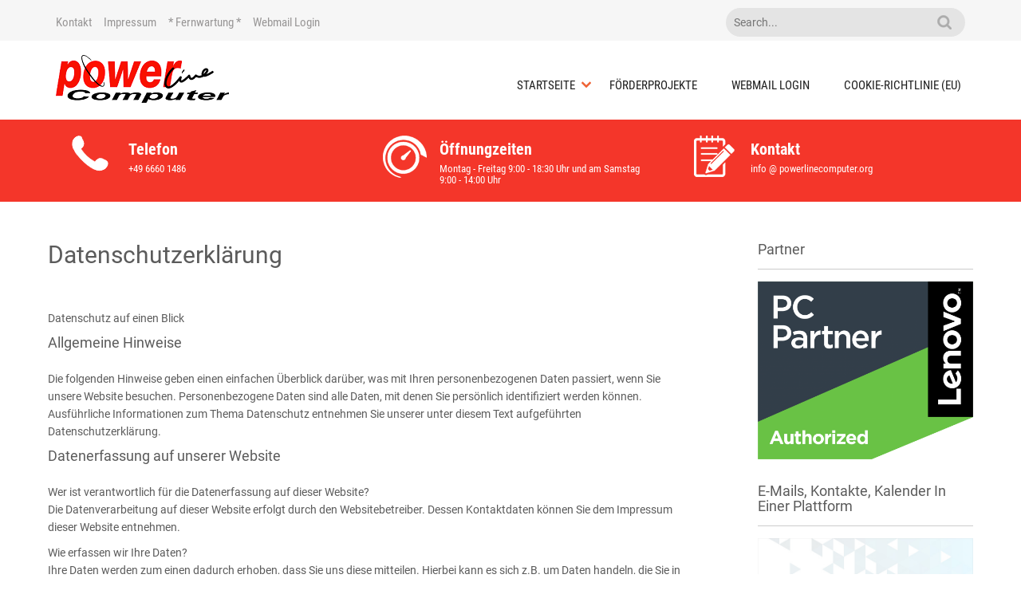

--- FILE ---
content_type: text/html; charset=UTF-8
request_url: https://powerlinecomputer.de/datenschutzerklaerung/
body_size: 12419
content:
 <!DOCTYPE html>
<html lang="de">
<head>
<meta charset="UTF-8">
<meta name="viewport" content="width=device-width">
<link rel="profile" href="https://gmpg.org/xfn/11">
<title>Datenschutzerklärung &#8211; PowerlineComputer</title>
<meta name='robots' content='max-image-preview:large' />
	<style>img:is([sizes="auto" i], [sizes^="auto," i]) { contain-intrinsic-size: 3000px 1500px }</style>
	<link rel="alternate" type="application/rss+xml" title="PowerlineComputer &raquo; Feed" href="https://powerlinecomputer.de/feed/" />
<link rel="alternate" type="application/rss+xml" title="PowerlineComputer &raquo; Kommentar-Feed" href="https://powerlinecomputer.de/comments/feed/" />
<script type="text/javascript">
/* <![CDATA[ */
window._wpemojiSettings = {"baseUrl":"https:\/\/s.w.org\/images\/core\/emoji\/16.0.1\/72x72\/","ext":".png","svgUrl":"https:\/\/s.w.org\/images\/core\/emoji\/16.0.1\/svg\/","svgExt":".svg","source":{"concatemoji":"https:\/\/powerlinecomputer.de\/wp-includes\/js\/wp-emoji-release.min.js?ver=6.8.3"}};
/*! This file is auto-generated */
!function(s,n){var o,i,e;function c(e){try{var t={supportTests:e,timestamp:(new Date).valueOf()};sessionStorage.setItem(o,JSON.stringify(t))}catch(e){}}function p(e,t,n){e.clearRect(0,0,e.canvas.width,e.canvas.height),e.fillText(t,0,0);var t=new Uint32Array(e.getImageData(0,0,e.canvas.width,e.canvas.height).data),a=(e.clearRect(0,0,e.canvas.width,e.canvas.height),e.fillText(n,0,0),new Uint32Array(e.getImageData(0,0,e.canvas.width,e.canvas.height).data));return t.every(function(e,t){return e===a[t]})}function u(e,t){e.clearRect(0,0,e.canvas.width,e.canvas.height),e.fillText(t,0,0);for(var n=e.getImageData(16,16,1,1),a=0;a<n.data.length;a++)if(0!==n.data[a])return!1;return!0}function f(e,t,n,a){switch(t){case"flag":return n(e,"\ud83c\udff3\ufe0f\u200d\u26a7\ufe0f","\ud83c\udff3\ufe0f\u200b\u26a7\ufe0f")?!1:!n(e,"\ud83c\udde8\ud83c\uddf6","\ud83c\udde8\u200b\ud83c\uddf6")&&!n(e,"\ud83c\udff4\udb40\udc67\udb40\udc62\udb40\udc65\udb40\udc6e\udb40\udc67\udb40\udc7f","\ud83c\udff4\u200b\udb40\udc67\u200b\udb40\udc62\u200b\udb40\udc65\u200b\udb40\udc6e\u200b\udb40\udc67\u200b\udb40\udc7f");case"emoji":return!a(e,"\ud83e\udedf")}return!1}function g(e,t,n,a){var r="undefined"!=typeof WorkerGlobalScope&&self instanceof WorkerGlobalScope?new OffscreenCanvas(300,150):s.createElement("canvas"),o=r.getContext("2d",{willReadFrequently:!0}),i=(o.textBaseline="top",o.font="600 32px Arial",{});return e.forEach(function(e){i[e]=t(o,e,n,a)}),i}function t(e){var t=s.createElement("script");t.src=e,t.defer=!0,s.head.appendChild(t)}"undefined"!=typeof Promise&&(o="wpEmojiSettingsSupports",i=["flag","emoji"],n.supports={everything:!0,everythingExceptFlag:!0},e=new Promise(function(e){s.addEventListener("DOMContentLoaded",e,{once:!0})}),new Promise(function(t){var n=function(){try{var e=JSON.parse(sessionStorage.getItem(o));if("object"==typeof e&&"number"==typeof e.timestamp&&(new Date).valueOf()<e.timestamp+604800&&"object"==typeof e.supportTests)return e.supportTests}catch(e){}return null}();if(!n){if("undefined"!=typeof Worker&&"undefined"!=typeof OffscreenCanvas&&"undefined"!=typeof URL&&URL.createObjectURL&&"undefined"!=typeof Blob)try{var e="postMessage("+g.toString()+"("+[JSON.stringify(i),f.toString(),p.toString(),u.toString()].join(",")+"));",a=new Blob([e],{type:"text/javascript"}),r=new Worker(URL.createObjectURL(a),{name:"wpTestEmojiSupports"});return void(r.onmessage=function(e){c(n=e.data),r.terminate(),t(n)})}catch(e){}c(n=g(i,f,p,u))}t(n)}).then(function(e){for(var t in e)n.supports[t]=e[t],n.supports.everything=n.supports.everything&&n.supports[t],"flag"!==t&&(n.supports.everythingExceptFlag=n.supports.everythingExceptFlag&&n.supports[t]);n.supports.everythingExceptFlag=n.supports.everythingExceptFlag&&!n.supports.flag,n.DOMReady=!1,n.readyCallback=function(){n.DOMReady=!0}}).then(function(){return e}).then(function(){var e;n.supports.everything||(n.readyCallback(),(e=n.source||{}).concatemoji?t(e.concatemoji):e.wpemoji&&e.twemoji&&(t(e.twemoji),t(e.wpemoji)))}))}((window,document),window._wpemojiSettings);
/* ]]> */
</script>
<style id='wp-emoji-styles-inline-css' type='text/css'>

	img.wp-smiley, img.emoji {
		display: inline !important;
		border: none !important;
		box-shadow: none !important;
		height: 1em !important;
		width: 1em !important;
		margin: 0 0.07em !important;
		vertical-align: -0.1em !important;
		background: none !important;
		padding: 0 !important;
	}
</style>
<link rel='stylesheet' id='wp-block-library-css' href='https://powerlinecomputer.de/wp-includes/css/dist/block-library/style.min.css?ver=6.8.3' type='text/css' media='all' />
<style id='classic-theme-styles-inline-css' type='text/css'>
/*! This file is auto-generated */
.wp-block-button__link{color:#fff;background-color:#32373c;border-radius:9999px;box-shadow:none;text-decoration:none;padding:calc(.667em + 2px) calc(1.333em + 2px);font-size:1.125em}.wp-block-file__button{background:#32373c;color:#fff;text-decoration:none}
</style>
<style id='global-styles-inline-css' type='text/css'>
:root{--wp--preset--aspect-ratio--square: 1;--wp--preset--aspect-ratio--4-3: 4/3;--wp--preset--aspect-ratio--3-4: 3/4;--wp--preset--aspect-ratio--3-2: 3/2;--wp--preset--aspect-ratio--2-3: 2/3;--wp--preset--aspect-ratio--16-9: 16/9;--wp--preset--aspect-ratio--9-16: 9/16;--wp--preset--color--black: #000000;--wp--preset--color--cyan-bluish-gray: #abb8c3;--wp--preset--color--white: #ffffff;--wp--preset--color--pale-pink: #f78da7;--wp--preset--color--vivid-red: #cf2e2e;--wp--preset--color--luminous-vivid-orange: #ff6900;--wp--preset--color--luminous-vivid-amber: #fcb900;--wp--preset--color--light-green-cyan: #7bdcb5;--wp--preset--color--vivid-green-cyan: #00d084;--wp--preset--color--pale-cyan-blue: #8ed1fc;--wp--preset--color--vivid-cyan-blue: #0693e3;--wp--preset--color--vivid-purple: #9b51e0;--wp--preset--gradient--vivid-cyan-blue-to-vivid-purple: linear-gradient(135deg,rgba(6,147,227,1) 0%,rgb(155,81,224) 100%);--wp--preset--gradient--light-green-cyan-to-vivid-green-cyan: linear-gradient(135deg,rgb(122,220,180) 0%,rgb(0,208,130) 100%);--wp--preset--gradient--luminous-vivid-amber-to-luminous-vivid-orange: linear-gradient(135deg,rgba(252,185,0,1) 0%,rgba(255,105,0,1) 100%);--wp--preset--gradient--luminous-vivid-orange-to-vivid-red: linear-gradient(135deg,rgba(255,105,0,1) 0%,rgb(207,46,46) 100%);--wp--preset--gradient--very-light-gray-to-cyan-bluish-gray: linear-gradient(135deg,rgb(238,238,238) 0%,rgb(169,184,195) 100%);--wp--preset--gradient--cool-to-warm-spectrum: linear-gradient(135deg,rgb(74,234,220) 0%,rgb(151,120,209) 20%,rgb(207,42,186) 40%,rgb(238,44,130) 60%,rgb(251,105,98) 80%,rgb(254,248,76) 100%);--wp--preset--gradient--blush-light-purple: linear-gradient(135deg,rgb(255,206,236) 0%,rgb(152,150,240) 100%);--wp--preset--gradient--blush-bordeaux: linear-gradient(135deg,rgb(254,205,165) 0%,rgb(254,45,45) 50%,rgb(107,0,62) 100%);--wp--preset--gradient--luminous-dusk: linear-gradient(135deg,rgb(255,203,112) 0%,rgb(199,81,192) 50%,rgb(65,88,208) 100%);--wp--preset--gradient--pale-ocean: linear-gradient(135deg,rgb(255,245,203) 0%,rgb(182,227,212) 50%,rgb(51,167,181) 100%);--wp--preset--gradient--electric-grass: linear-gradient(135deg,rgb(202,248,128) 0%,rgb(113,206,126) 100%);--wp--preset--gradient--midnight: linear-gradient(135deg,rgb(2,3,129) 0%,rgb(40,116,252) 100%);--wp--preset--font-size--small: 13px;--wp--preset--font-size--medium: 20px;--wp--preset--font-size--large: 36px;--wp--preset--font-size--x-large: 42px;--wp--preset--spacing--20: 0.44rem;--wp--preset--spacing--30: 0.67rem;--wp--preset--spacing--40: 1rem;--wp--preset--spacing--50: 1.5rem;--wp--preset--spacing--60: 2.25rem;--wp--preset--spacing--70: 3.38rem;--wp--preset--spacing--80: 5.06rem;--wp--preset--shadow--natural: 6px 6px 9px rgba(0, 0, 0, 0.2);--wp--preset--shadow--deep: 12px 12px 50px rgba(0, 0, 0, 0.4);--wp--preset--shadow--sharp: 6px 6px 0px rgba(0, 0, 0, 0.2);--wp--preset--shadow--outlined: 6px 6px 0px -3px rgba(255, 255, 255, 1), 6px 6px rgba(0, 0, 0, 1);--wp--preset--shadow--crisp: 6px 6px 0px rgba(0, 0, 0, 1);}:where(.is-layout-flex){gap: 0.5em;}:where(.is-layout-grid){gap: 0.5em;}body .is-layout-flex{display: flex;}.is-layout-flex{flex-wrap: wrap;align-items: center;}.is-layout-flex > :is(*, div){margin: 0;}body .is-layout-grid{display: grid;}.is-layout-grid > :is(*, div){margin: 0;}:where(.wp-block-columns.is-layout-flex){gap: 2em;}:where(.wp-block-columns.is-layout-grid){gap: 2em;}:where(.wp-block-post-template.is-layout-flex){gap: 1.25em;}:where(.wp-block-post-template.is-layout-grid){gap: 1.25em;}.has-black-color{color: var(--wp--preset--color--black) !important;}.has-cyan-bluish-gray-color{color: var(--wp--preset--color--cyan-bluish-gray) !important;}.has-white-color{color: var(--wp--preset--color--white) !important;}.has-pale-pink-color{color: var(--wp--preset--color--pale-pink) !important;}.has-vivid-red-color{color: var(--wp--preset--color--vivid-red) !important;}.has-luminous-vivid-orange-color{color: var(--wp--preset--color--luminous-vivid-orange) !important;}.has-luminous-vivid-amber-color{color: var(--wp--preset--color--luminous-vivid-amber) !important;}.has-light-green-cyan-color{color: var(--wp--preset--color--light-green-cyan) !important;}.has-vivid-green-cyan-color{color: var(--wp--preset--color--vivid-green-cyan) !important;}.has-pale-cyan-blue-color{color: var(--wp--preset--color--pale-cyan-blue) !important;}.has-vivid-cyan-blue-color{color: var(--wp--preset--color--vivid-cyan-blue) !important;}.has-vivid-purple-color{color: var(--wp--preset--color--vivid-purple) !important;}.has-black-background-color{background-color: var(--wp--preset--color--black) !important;}.has-cyan-bluish-gray-background-color{background-color: var(--wp--preset--color--cyan-bluish-gray) !important;}.has-white-background-color{background-color: var(--wp--preset--color--white) !important;}.has-pale-pink-background-color{background-color: var(--wp--preset--color--pale-pink) !important;}.has-vivid-red-background-color{background-color: var(--wp--preset--color--vivid-red) !important;}.has-luminous-vivid-orange-background-color{background-color: var(--wp--preset--color--luminous-vivid-orange) !important;}.has-luminous-vivid-amber-background-color{background-color: var(--wp--preset--color--luminous-vivid-amber) !important;}.has-light-green-cyan-background-color{background-color: var(--wp--preset--color--light-green-cyan) !important;}.has-vivid-green-cyan-background-color{background-color: var(--wp--preset--color--vivid-green-cyan) !important;}.has-pale-cyan-blue-background-color{background-color: var(--wp--preset--color--pale-cyan-blue) !important;}.has-vivid-cyan-blue-background-color{background-color: var(--wp--preset--color--vivid-cyan-blue) !important;}.has-vivid-purple-background-color{background-color: var(--wp--preset--color--vivid-purple) !important;}.has-black-border-color{border-color: var(--wp--preset--color--black) !important;}.has-cyan-bluish-gray-border-color{border-color: var(--wp--preset--color--cyan-bluish-gray) !important;}.has-white-border-color{border-color: var(--wp--preset--color--white) !important;}.has-pale-pink-border-color{border-color: var(--wp--preset--color--pale-pink) !important;}.has-vivid-red-border-color{border-color: var(--wp--preset--color--vivid-red) !important;}.has-luminous-vivid-orange-border-color{border-color: var(--wp--preset--color--luminous-vivid-orange) !important;}.has-luminous-vivid-amber-border-color{border-color: var(--wp--preset--color--luminous-vivid-amber) !important;}.has-light-green-cyan-border-color{border-color: var(--wp--preset--color--light-green-cyan) !important;}.has-vivid-green-cyan-border-color{border-color: var(--wp--preset--color--vivid-green-cyan) !important;}.has-pale-cyan-blue-border-color{border-color: var(--wp--preset--color--pale-cyan-blue) !important;}.has-vivid-cyan-blue-border-color{border-color: var(--wp--preset--color--vivid-cyan-blue) !important;}.has-vivid-purple-border-color{border-color: var(--wp--preset--color--vivid-purple) !important;}.has-vivid-cyan-blue-to-vivid-purple-gradient-background{background: var(--wp--preset--gradient--vivid-cyan-blue-to-vivid-purple) !important;}.has-light-green-cyan-to-vivid-green-cyan-gradient-background{background: var(--wp--preset--gradient--light-green-cyan-to-vivid-green-cyan) !important;}.has-luminous-vivid-amber-to-luminous-vivid-orange-gradient-background{background: var(--wp--preset--gradient--luminous-vivid-amber-to-luminous-vivid-orange) !important;}.has-luminous-vivid-orange-to-vivid-red-gradient-background{background: var(--wp--preset--gradient--luminous-vivid-orange-to-vivid-red) !important;}.has-very-light-gray-to-cyan-bluish-gray-gradient-background{background: var(--wp--preset--gradient--very-light-gray-to-cyan-bluish-gray) !important;}.has-cool-to-warm-spectrum-gradient-background{background: var(--wp--preset--gradient--cool-to-warm-spectrum) !important;}.has-blush-light-purple-gradient-background{background: var(--wp--preset--gradient--blush-light-purple) !important;}.has-blush-bordeaux-gradient-background{background: var(--wp--preset--gradient--blush-bordeaux) !important;}.has-luminous-dusk-gradient-background{background: var(--wp--preset--gradient--luminous-dusk) !important;}.has-pale-ocean-gradient-background{background: var(--wp--preset--gradient--pale-ocean) !important;}.has-electric-grass-gradient-background{background: var(--wp--preset--gradient--electric-grass) !important;}.has-midnight-gradient-background{background: var(--wp--preset--gradient--midnight) !important;}.has-small-font-size{font-size: var(--wp--preset--font-size--small) !important;}.has-medium-font-size{font-size: var(--wp--preset--font-size--medium) !important;}.has-large-font-size{font-size: var(--wp--preset--font-size--large) !important;}.has-x-large-font-size{font-size: var(--wp--preset--font-size--x-large) !important;}
:where(.wp-block-post-template.is-layout-flex){gap: 1.25em;}:where(.wp-block-post-template.is-layout-grid){gap: 1.25em;}
:where(.wp-block-columns.is-layout-flex){gap: 2em;}:where(.wp-block-columns.is-layout-grid){gap: 2em;}
:root :where(.wp-block-pullquote){font-size: 1.5em;line-height: 1.6;}
</style>
<link rel='stylesheet' id='wp-live-chat-support-css' href='https://powerlinecomputer.de/wp-content/plugins/wp-live-chat-support/public/css/wplc-plugin-public.css?ver=10.0.17' type='text/css' media='all' />
<link rel='stylesheet' id='cmplz-general-css' href='https://powerlinecomputer.de/wp-content/plugins/complianz-gdpr/assets/css/cookieblocker.min.css?ver=1766004813' type='text/css' media='all' />
<link rel='stylesheet' id='bootstrap-style-css' href='https://powerlinecomputer.de/wp-content/themes/sanitorium/css/bootstrap.css?ver=6.8.3' type='text/css' media='all' />
<link rel='stylesheet' id='sanitorium-basic-style-css' href='https://powerlinecomputer.de/wp-content/themes/sanitorium/style.css?ver=6.8.3' type='text/css' media='all' />
<link rel='stylesheet' id='sanitorium-editor-style-css' href='https://powerlinecomputer.de/wp-content/themes/sanitorium/editor-style.css?ver=6.8.3' type='text/css' media='all' />
<link rel='stylesheet' id='sanitorium-responsive-style-css' href='https://powerlinecomputer.de/wp-content/themes/sanitorium/css/theme-responsive.css?ver=6.8.3' type='text/css' media='all' />
<link rel='stylesheet' id='nivo-style-css' href='https://powerlinecomputer.de/wp-content/themes/sanitorium/css/nivo-slider.css?ver=6.8.3' type='text/css' media='all' />
<link rel='stylesheet' id='font-awesome-style-css' href='https://powerlinecomputer.de/wp-content/themes/sanitorium/css/font-awesome.css?ver=6.8.3' type='text/css' media='all' />
<script type="text/javascript" src="https://powerlinecomputer.de/wp-includes/js/jquery/jquery.min.js?ver=3.7.1" id="jquery-core-js"></script>
<script type="text/javascript" src="https://powerlinecomputer.de/wp-includes/js/jquery/jquery-migrate.min.js?ver=3.4.1" id="jquery-migrate-js"></script>
<script type="text/javascript" src="https://powerlinecomputer.de/wp-content/themes/sanitorium/js/jquery.nivo.slider.js?ver=6.8.3" id="nivo-slider-js"></script>
<script type="text/javascript" src="https://powerlinecomputer.de/wp-content/themes/sanitorium/js/bootstrap.js?ver=6.8.3" id="bootstrap-js"></script>
<script type="text/javascript" src="https://powerlinecomputer.de/wp-content/themes/sanitorium/js/custom.js?ver=6.8.3" id="sanitorium-customscripts-js"></script>
<link rel="https://api.w.org/" href="https://powerlinecomputer.de/wp-json/" /><link rel="alternate" title="JSON" type="application/json" href="https://powerlinecomputer.de/wp-json/wp/v2/pages/570" /><link rel="EditURI" type="application/rsd+xml" title="RSD" href="https://powerlinecomputer.de/xmlrpc.php?rsd" />
<meta name="generator" content="WordPress 6.8.3" />
<link rel="canonical" href="https://powerlinecomputer.de/datenschutzerklaerung/" />
<link rel='shortlink' href='https://powerlinecomputer.de/?p=570' />
<link rel="alternate" title="oEmbed (JSON)" type="application/json+oembed" href="https://powerlinecomputer.de/wp-json/oembed/1.0/embed?url=https%3A%2F%2Fpowerlinecomputer.de%2Fdatenschutzerklaerung%2F" />
<link rel="alternate" title="oEmbed (XML)" type="text/xml+oembed" href="https://powerlinecomputer.de/wp-json/oembed/1.0/embed?url=https%3A%2F%2Fpowerlinecomputer.de%2Fdatenschutzerklaerung%2F&#038;format=xml" />
        <style>
				a, 
				.tm_client strong,
				.postmeta a:hover,
				#sidebar ul li a:hover,
				.blog-post h3.entry-title,
				.woocommerce ul.products li.product .price,
				.top-social a:hover,
				.main-nav ul li a:hover{
					color:#f4362a;
				}
				a.blog-more:hover,
				.nav-links .current, 
				.nav-links a:hover,
				#commentform input#submit,
				input.search-submit,
				.nivo-controlNav a.active,
				.top-right .social-icons a:hover,
				.blog-date .date,
				#appoint,
				#services-box:hover{
					background-color:#f4362a;
				}
				.top-social a:hover .fa{ border:1px solid #f4362a;}
				#topbar{ background-color:#f6f6f6;}
				.copyright-wrapper{ background-color:#343434;}
		</style>
		<style type="text/css">
		
	</style>
	    <style type="text/css">
		.logo {
			margin: 0 auto 0 0;
		}

		.logo h1,
		.logo p{
			clip: rect(1px, 1px, 1px, 1px);
			position: absolute;
		}
    </style>
	
    <link rel="icon" href="https://powerlinecomputer.de/wp-content/uploads/2017/09/cropped-217x100-150x63.png" sizes="32x32" />
<link rel="icon" href="https://powerlinecomputer.de/wp-content/uploads/2017/09/cropped-217x100.png" sizes="192x192" />
<link rel="apple-touch-icon" href="https://powerlinecomputer.de/wp-content/uploads/2017/09/cropped-217x100.png" />
<meta name="msapplication-TileImage" content="https://powerlinecomputer.de/wp-content/uploads/2017/09/cropped-217x100.png" />

</head>

<body data-cmplz=1 class="privacy-policy wp-singular page-template-default page page-id-570 wp-custom-logo wp-theme-sanitorium">
	
<a class="skip-link screen-reader-text" href="#sitemain">Skip to content</a>
		
		<div id="topbar">
			<div class="container">	
				<div class="row">
					<div class="col-md-5 col-sm-12 col-sm-5">
						<div class="top-nav">
							<div class="menu-topmenu-container"><ul id="menu-topmenu" class="menu"><li id="menu-item-412" class="menu-item menu-item-type-post_type menu-item-object-page menu-item-412"><a href="https://powerlinecomputer.de/kontakt/">Kontakt</a></li>
<li id="menu-item-413" class="menu-item menu-item-type-post_type menu-item-object-page current-menu-ancestor current-menu-parent current_page_parent current_page_ancestor menu-item-has-children menu-item-413"><a href="https://powerlinecomputer.de/impressum/">Impressum</a>
<ul class="sub-menu">
	<li id="menu-item-575" class="menu-item menu-item-type-post_type menu-item-object-page menu-item-privacy-policy current-menu-item page_item page-item-570 current_page_item menu-item-575"><a rel="privacy-policy" href="https://powerlinecomputer.de/datenschutzerklaerung/" aria-current="page">Datenschutz</a></li>
</ul>
</li>
<li id="menu-item-669" class="menu-item menu-item-type-custom menu-item-object-custom menu-item-669"><a href="https://get.teamviewer.com/powerlinecomputer">* Fernwartung *</a></li>
<li id="menu-item-790" class="menu-item menu-item-type-custom menu-item-object-custom menu-item-790"><a href="https://web.powerlinecomputer.de/webmail/">Webmail Login</a></li>
</ul></div>						</div>
					</div>
					
					<div class="col-md-3 col-sm-12 col-sm-3">
						<div class="top-social">
                                                                                                						<div class="clear"></div></div>
					</div>
					
					<div class="col-md-4 col-sm-4">
						<div class="top-search">
						<form role="search" method="get" class="search-form" action="https://powerlinecomputer.de/">
	<label>
		<input type="search" class="search-field" placeholder="Search..." value="" name="s">
	</label>
	<input type="submit" class="search-submit" value="Search">
</form>
						</div>
					</div>
				</div>
			</div>			
		</div>		
		
		<div id="header">
            <div class="container">	
				<div class="row">				
						<div class="logo">
							<a href="https://powerlinecomputer.de/" class="custom-logo-link" rel="home"><img width="217" height="63" src="https://powerlinecomputer.de/wp-content/uploads/2017/09/cropped-217x100.png" class="custom-logo" alt="PowerlineComputer" decoding="async" /></a>						<h1><a href="https://powerlinecomputer.de/" rel="home">PowerlineComputer</a></h1>

											</div>
                    
						<div class="toggle">
							<a class="toggleMenu" href="#">Menu</a>
						</div> 						
						<div class="main-nav">
							<div class="menu-startleiste-container"><ul id="menu-startleiste" class="menu"><li id="menu-item-796" class="menu-item menu-item-type-post_type menu-item-object-page menu-item-home current-menu-ancestor current-menu-parent current_page_parent current_page_ancestor menu-item-has-children menu-item-796"><a href="https://powerlinecomputer.de/">Startseite</a>
<ul class="sub-menu">
	<li id="menu-item-802" class="menu-item menu-item-type-post_type menu-item-object-page menu-item-802"><a href="https://powerlinecomputer.de/kontakt/">Kontakt</a></li>
	<li id="menu-item-804" class="menu-item menu-item-type-post_type menu-item-object-page menu-item-804"><a href="https://powerlinecomputer.de/impressum/">Impressum</a></li>
	<li id="menu-item-801" class="menu-item menu-item-type-post_type menu-item-object-page menu-item-privacy-policy current-menu-item page_item page-item-570 current_page_item menu-item-801"><a rel="privacy-policy" href="https://powerlinecomputer.de/datenschutzerklaerung/" aria-current="page">Datenschutzerklärung</a></li>
</ul>
</li>
<li id="menu-item-800" class="menu-item menu-item-type-post_type menu-item-object-page menu-item-800"><a href="https://powerlinecomputer.de/foerderprojekte/">Förderprojekte</a></li>
<li id="menu-item-803" class="menu-item menu-item-type-custom menu-item-object-custom menu-item-803"><a href="https://web.powerlinecomputer.de/webmail/">Webmail Login</a></li>
<li id="menu-item-823" class="menu-item menu-item-type-post_type menu-item-object-page menu-item-823"><a href="https://powerlinecomputer.de/cookie-richtlinie-eu/">Cookie-Richtlinie (EU)</a></li>
</ul></div>							
						</div>						
				</div><!--row-->
            </div><!--container-->               
		</div><!-- header -->
		
		
		<div id="appoint">
			<div class="container">
				<div class="row">
					<div class="appoint-inner">
						<div class="col-md-4 col-sm-4">
							<div class="appoint-col">
								<div class="appoint-icon"><img src="https://powerlinecomputer.de/wp-content/themes/sanitorium/images/phone.png" /></div>
								<div class="appoint-details">
									<h3>Telefon</h3>
                                    <h4>+49 6660 1486</h4>								
								</div>
							</div>
						</div>

						<div class="col-md-4 col-sm-4">
							<div class="appoint-col">
								<div class="appoint-icon"><img src="https://powerlinecomputer.de/wp-content/themes/sanitorium/images/hours.png" /></div>
								<div class="appoint-details">
									<h3>Öffnungzeiten</h3>
                                    <h4>Montag - Freitag 9:00 - 18:30 Uhr und am Samstag 9:00 - 14:00 Uhr</h4>
								</div>
							</div>
						</div>
						
						<div class="col-md-4 col-sm-4">
							<div class="appoint-col">
								<div class="appoint-icon"><img src="https://powerlinecomputer.de/wp-content/themes/sanitorium/images/appoint.png" /></div>
								<div class="appoint-details">
									<h3>Kontakt</h3>
                                    <h4>info @ powerlinecomputer.org</h4>								
								</div>
							</div>
						</div>
						<div class="clear"></div>
					</div>
				</div>
			</div>
		</div>
	
		

      <div class="main-container">
         
<div class="content-area">
    <div class="middle-align content_sidebar">
        <div class="site-main" id="sitemain">
			                
<article id="post-570" class="post-570 page type-page status-publish hentry">
	<header class="entry-header">
		<h1 class="entry-title">Datenschutzerklärung</h1>
	</header><!-- .entry-header -->

	<div class="entry-content">
		<p><em><br />
</em>Datenschutz auf einen Blick</p>
<h4>Allgemeine Hinweise</h4>
<p>Die folgenden Hinweise geben einen einfachen Überblick darüber, was mit Ihren personenbezogenen Daten passiert, wenn Sie unsere Website besuchen. Personenbezogene Daten sind alle Daten, mit denen Sie persönlich identifiziert werden können. Ausführliche Informationen zum Thema Datenschutz entnehmen Sie unserer unter diesem Text aufgeführten Datenschutzerklärung.</p>
<h4>Datenerfassung auf unserer Website</h4>
<p><span class="bold">Wer ist verantwortlich für die Datenerfassung auf dieser Website?</span><br />
Die Datenverarbeitung auf dieser Website erfolgt durch den Websitebetreiber. Dessen Kontaktdaten können Sie dem Impressum dieser Website entnehmen.</p>
<p><span class="bold">Wie erfassen wir Ihre Daten?</span><br />
Ihre Daten werden zum einen dadurch erhoben, dass Sie uns diese mitteilen. Hierbei kann es sich z.B. um Daten handeln, die Sie in ein Kontaktformular eingeben.</p>
<p>Andere Daten werden automatisch beim Besuch der Website durch unsere IT-Systeme erfasst. Das sind vor allem technische Daten (z.B. Internetbrowser, Betriebssystem oder Uhrzeit des Seitenaufrufs). Die Erfassung dieser Daten erfolgt automatisch, sobald Sie unsere Website betreten.</p>
<p><span class="bold">Wofür nutzen wir Ihre Daten?</span><br />
Ein Teil der Daten wird erhoben, um eine fehlerfreie Bereitstellung der Website zu gewährleisten. Andere Daten können zur Analyse Ihres Nutzerverhaltens verwendet werden.</p>
<p><span class="bold">Welche Rechte haben Sie bezüglich Ihrer Daten?</span></p>
<p>Sie haben jederzeit das Recht unentgeltlich Auskunft über Herkunft, Empfänger und Zweck Ihrer gespeicherten personenbezogenen Daten zu erhalten. Sie haben außerdem ein Recht, die Berichtigung, Sperrung oder Löschung dieser Daten zu verlangen. Hierzu sowie zu weiteren Fragen zum Thema Datenschutz können Sie sich jederzeit unter der im Impressum angegebenen Adresse an uns wenden. Des Weiteren steht Ihnen ein Beschwerderecht bei der zuständigen Aufsichtsbehörde zu.</p>
<h4>Analyse-Tools und Tools von Drittanbietern</h4>
<p>Beim Besuch unserer Website kann Ihr Surf-Verhalten statistisch ausgewertet werden. Das geschieht vor allem mit Cookies und mit sogenannten Analyseprogrammen. Die Analyse Ihres Surf-Verhaltens erfolgt in der Regel anonym; das Surf-Verhalten kann nicht zu Ihnen zurückverfolgt werden. Sie können dieser Analyse widersprechen oder sie durch die Nichtbenutzung bestimmter Tools verhindern. Detaillierte Informationen dazu finden Sie in der folgenden Datenschutzerklärung.</p>
<p>Sie können dieser Analyse widersprechen. Über die Widerspruchsmöglichkeiten werden wir Sie in dieser Datenschutzerklärung informieren.</p>
<p>&nbsp;</p>
<p>&nbsp;</p>
<h3>Allgemeine Hinweise und Pflichtinformationen</h3>
<h4>Datenschutz</h4>
<p>Die Betreiber dieser Seiten nehmen den Schutz Ihrer persönlichen Daten sehr ernst. Wir behandeln Ihre personenbezogenen Daten vertraulich und entsprechend der gesetzlichen Datenschutzvorschriften sowie dieser Datenschutzerklärung.</p>
<p>Wenn Sie diese Website benutzen, werden verschiedene personenbezogene Daten erhoben. Personenbezogene Daten sind Daten, mit denen Sie persönlich identifiziert werden können. Die vorliegende Datenschutzerklärung erläutert, welche Daten wir erheben und wofür wir sie nutzen. Sie erläutert auch, wie und zu welchem Zweck das geschieht.</p>
<p>Wir weisen darauf hin, dass die Datenübertragung im Internet (z.B. bei der Kommunikation per E-Mail) Sicherheitslücken aufweisen kann. Ein lückenloser Schutz der Daten vor dem Zugriff durch Dritte ist nicht möglich.</p>
<h4>Hinweis zur verantwortlichen Stelle</h4>
<p>Die verantwortliche Stelle für die Datenverarbeitung auf dieser Website ist:</p>
<p>PowerlineComputer</p>
<p>Inhaber: Stephan Streicher<br />
Salmünstererstr. 52<br />
63628 Bad Soden-Salmünster</p>
<p>Telefon: +49 (0) 6660 1486<br />
Telefax: +49 (0) 6660 9191-97</p>
<p>info(at)powerlinecomputer(dot)org</p>
<p>Verantwortliche Stelle ist die natürliche oder juristische Person, die allein oder gemeinsam mit anderen über die Zwecke und Mittel der Verarbeitung von personenbezogenen Daten (z.B. Namen, E-Mail-Adressen o. Ä.) entscheidet.</p>
<h4>Widerruf Ihrer Einwilligung zur Datenverarbeitung</h4>
<p>Viele Datenverarbeitungsvorgänge sind nur mit Ihrer ausdrücklichen Einwilligung möglich. Sie können eine bereits erteilte Einwilligung jederzeit widerrufen. Dazu reicht eine formlose Mitteilung per E-Mail an uns. Die Rechtmäßigkeit der bis zum Widerruf erfolgten Datenverarbeitung bleibt vom Widerruf unberührt.</p>
<h4>SSL- bzw. TLS-Verschlüsselung</h4>
<p>Diese Seite nutzt aus Sicherheitsgründen und zum Schutz der Übertragung vertraulicher Inhalte, wie zum Beispiel Bestellungen oder Anfragen, die Sie an uns als Seitenbetreiber senden, eine SSL-bzw. TLS-Verschlüsselung. Eine verschlüsselte Verbindung erkennen Sie daran, dass die Adresszeile des Browsers von “http://” auf “https://” wechselt und an dem Schloss-Symbol in Ihrer Browserzeile.</p>
<p>Wenn die SSL- bzw. TLS-Verschlüsselung aktiviert ist, können die Daten, die Sie an uns übermitteln, nicht von Dritten mitgelesen werden.</p>
<h4>Auskunft, Sperrung, Löschung</h4>
<p>Sie haben im Rahmen der geltenden gesetzlichen Bestimmungen jederzeit das Recht auf unentgeltliche Auskunft über Ihre gespeicherten personenbezogenen Daten, deren Herkunft und Empfänger und den Zweck der Datenverarbeitung und ggf. ein Recht auf Berichtigung, Sperrung oder Löschung dieser Daten. Hierzu sowie zu weiteren Fragen zum Thema personenbezogene Daten können Sie sich jederzeit unter der im Impressum angegebenen Adresse an uns wenden.</p>
<h4>Widerspruch gegen Werbe-Mails</h4>
<p>Der Nutzung von im Rahmen der Impressumspflicht veröffentlichten Kontaktdaten zur Übersendung von nicht ausdrücklich angeforderter Werbung und Informationsmaterialien wird hiermit widersprochen. Die Betreiber der Seiten behalten sich ausdrücklich rechtliche Schritte im Falle der unverlangten Zusendung von Werbeinformationen, etwa durch Spam-E-Mails, vor.</p>
<p>&nbsp;</p>
<p>&nbsp;</p>
<h3>Datenerfassung auf unserer Website</h3>
<h4>Cookies</h4>
<p>Die Internetseiten verwenden teilweise so genannte Cookies. Cookies richten auf Ihrem Rechner keinen Schaden an und enthalten keine Viren. Cookies dienen dazu, unser Angebot nutzerfreundlicher, effektiver und sicherer zu machen. Cookies sind kleine Textdateien, die auf Ihrem Rechner abgelegt werden und die Ihr Browser speichert.</p>
<p>Die meisten der von uns verwendeten Cookies sind so genannte “Session-Cookies”. Sie werden nach Ende Ihres Besuchs automatisch gelöscht. Andere Cookies bleiben auf Ihrem Endgerät gespeichert bis Sie diese löschen. Diese Cookies ermöglichen es uns, Ihren Browser beim nächsten Besuch wiederzuerkennen.</p>
<p>Sie können Ihren Browser so einstellen, dass Sie über das Setzen von Cookies informiert werden und Cookies nur im Einzelfall erlauben, die Annahme von Cookies für bestimmte Fälle oder generell ausschließen sowie das automatische Löschen der Cookies beim Schließen des Browser aktivieren. Bei der Deaktivierung von Cookies kann die Funktionalität dieser Website eingeschränkt sein.</p>
<p>Cookies, die zur Durchführung des elektronischen Kommunikationsvorgangs oder zur Bereitstellung bestimmter, von Ihnen erwünschter Funktionen (z.B. Warenkorbfunktion) erforderlich sind, werden auf Grundlage von Art. 6 Abs. 1 lit. f DSGVO gespeichert. Der Websitebetreiber hat ein berechtigtes Interesse an der Speicherung von Cookies zur technisch fehlerfreien und optimierten Bereitstellung seiner Dienste. Soweit andere Cookies (z.B. Cookies zur Analyse Ihres Surfverhaltens) gespeichert werden, werden diese in dieser Datenschutzerklärung gesondert behandelt.</p>
<h4>Server-Log-Dateien</h4>
<p>Der Provider der Seiten erhebt und speichert automatisch Informationen in so genannten Server-Log-Dateien, die Ihr Browser automatisch an uns übermittelt. Dies sind:</p>
<ul>
<li>Browsertyp und Browserversion</li>
<li>verwendetes Betriebssystem</li>
<li>Referrer URL</li>
<li>Hostname des zugreifenden Rechners</li>
<li>Uhrzeit der Serveranfrage</li>
<li>IP-Adresse</li>
</ul>
<p>Eine Zusammenführung dieser Daten mit anderen Datenquellen wird nicht vorgenommen.</p>
<p>Grundlage für die Datenverarbeitung ist Art. 6 Abs. 1 lit. f DSGVO, der die Verarbeitung von Daten zur Erfüllung eines Vertrags oder vorvertraglicher Maßnahmen gestattet.</p>
<h4>Kontaktformular</h4>
<p>Wenn Sie uns per Kontaktformular Anfragen zukommen lassen, werden Ihre Angaben aus dem Anfrageformular inklusive der von Ihnen dort angegebenen Kontaktdaten zwecks Bearbeitung der Anfrage und für den Fall von Anschlussfragen bei uns gespeichert. Diese Daten geben wir nicht ohne Ihre Einwilligung weiter.</p>
<p>Die Verarbeitung der in das Kontaktformular eingegebenen Daten erfolgt somit ausschließlich auf Grundlage Ihrer Einwilligung (Art. 6 Abs. 1 lit. a DSGVO). Sie können diese Einwilligung jederzeit widerrufen. Dazu reicht eine formlose Mitteilung per E-Mail an uns. Die Rechtmäßigkeit der bis zum Widerruf erfolgten Datenverarbeitungsvorgänge bleibt vom Widerruf unberührt.</p>
<p>Die von Ihnen im Kontaktformular eingegebenen Daten verbleiben bei uns, bis Sie uns zur Löschung auffordern, Ihre Einwilligung zur Speicherung widerrufen oder der Zweck für die Datenspeicherung entfällt (z.B. nach abgeschlossener Bearbeitung Ihrer Anfrage). Zwingende gesetzliche Bestimmungen – insbesondere Aufbewahrungsfristen – bleiben unberührt.</p>
<h4>Google Maps</h4>
<p>Diese Seite nutzt über eine API den Kartendienst Google Maps. Anbieter ist die Google Inc., 1600 Amphitheatre Parkway, Mountain View, CA 94043, USA.</p>
<p>Zur Nutzung der Funktionen von Google Maps ist es notwendig, Ihre IP Adresse zu speichern. Diese Informationen werden in der Regel an einen Server von Google in den USA übertragen und dort gespeichert. Der Anbieter dieser Seite hat keinen Einfluss auf diese Datenübertragung.</p>
<p>Die Nutzung von Google Maps erfolgt im Interesse einer ansprechenden Darstellung unserer Online-Angebote und an einer leichten Auffindbarkeit der von uns auf der Website angegebenen Orte. Dies stellt ein berechtigtes Interesse im Sinne von Art. 6 Abs. 1 lit. f DSGVO dar.</p>
<p>Mehr Informationen zum Umgang mit Nutzerdaten finden Sie in der Datenschutzerklärung von Google: <a href="https://weik.online/&quot;https://www.google.de/intl/de/policies/privacy//&quot;" target="\&quot;_blank\&quot;">https://www.google.de/intl/de/policies/privacy/</a>.</p>
<p>&nbsp;</p>
<h3>Analyse Tools und Werbung</h3>
<h4>Google Analytics</h4>
<p>Diese Website nutzt Funktionen des Webanalysedienstes Google Analytics. Anbieter ist die Google Inc., 1600 Amphitheatre Parkway, Mountain View, CA 94043, USA.</p>
<p>Google Analytics verwendet so genannte &#8222;Cookies&#8220;. Das sind Textdateien, die auf Ihrem Computer gespeichert werden und die eine Analyse der Benutzung der Website durch Sie ermöglichen. Die durch den Cookie erzeugten Informationen über Ihre Benutzung dieser Website werden in der Regel an einen Server von Google in den USA übertragen und dort gespeichert.</p>
<p>Die Speicherung von Google-Analytics-Cookies erfolgt auf Grundlage von Art. 6 Abs. 1 lit. f DSGVO. Der Websitebetreiber hat ein berechtigtes Interesse an der Analyse des Nutzerverhaltens, um sowohl sein Webangebot als auch seine Werbung zu optimieren.</p>
<p><span class="bold">IP Anonymisierung</span><br />
Wir haben auf dieser Website die Funktion IP-Anonymisierung aktiviert. Dadurch wird Ihre IP-Adresse von Google innerhalb von Mitgliedstaaten der Europäischen Union oder in anderen Vertragsstaaten des Abkommens über den Europäischen Wirtschaftsraum vor der Übermittlung in die USA gekürzt. Nur in Ausnahmefällen wird die volle IP-Adresse an einen Server von Google in den USA übertragen und dort gekürzt. Im Auftrag des Betreibers dieser Website wird Google diese Informationen benutzen, um Ihre Nutzung der Website auszuwerten, um Reports über die Websiteaktivitäten zusammenzustellen und um weitere mit der Websitenutzung und der Internetnutzung verbundene Dienstleistungen gegenüber dem Websitebetreiber zu erbringen. Die im Rahmen von Google Analytics von Ihrem Browser übermittelte IP-Adresse wird nicht mit anderen Daten von Google zusammengeführt.</p>
<p><span class="bold">Browser Plugin</span><br />
Sie können die Speicherung der Cookies durch eine entsprechende Einstellung Ihrer Browser-Software verhindern; wir weisen Sie jedoch darauf hin, dass Sie in diesem Fall gegebenenfalls nicht sämtliche Funktionen dieser Website vollumfänglich werden nutzen können. Sie können darüber hinaus die Erfassung der durch den Cookie erzeugten und auf Ihre Nutzung der Website bezogenen Daten (inkl. Ihrer IP-Adresse) an Google sowie die Verarbeitung dieser Daten durch Google verhindern, indem Sie das unter dem folgenden Link verfügbare Browser-Plugin herunterladen und installieren: <a href="https://tools.google.com/dlpage/gaoptout?hl=de" target="_blank" rel="noopener">https://tools.google.com/dlpage/gaoptout?hl=de</a>.</p>
<p><span class="bold">Widerspruch gegen Datenerfassung</span><br />
Sie können die Erfassung Ihrer Daten durch Google Analytics verhindern, indem Sie auf folgenden Link klicken. Es wird ein Opt-Out-Cookie gesetzt, der die Erfassung Ihrer Daten bei zukünftigen Besuchen dieser Website verhindert: <a>Google Analytics deaktivieren</a>.</p>
<p>Mehr Informationen zum Umgang mit Nutzerdaten bei Google Analytics finden Sie in der Datenschutzerklärung von Google: <a href="https://support.google.com/analytics/answer/6004245?hl=de" target="_blank" rel="noopener">https://support.google.com/analytics/answer/6004245?hl=de</a>.</p>
<p><span class="bold">Auftragsdatenverarbeitung</span><br />
Wir haben mit Google einen Vertrag zur Auftragsdatenverarbeitung abgeschlossen und setzen die strengen Vorgaben der deutschen Datenschutzbehörden bei der Nutzung von Google Analytics vollständig um.</p>
<p><span class="bold">Demografische Merkmale bei Google Analytics</span><br />
Diese Website nutzt die Funktion “demografische Merkmale” von Google Analytics. Dadurch können Berichte erstellt werden, die Aussagen zu Alter, Geschlecht und Interessen der Seitenbesucher enthalten. Diese Daten stammen aus interessenbezogener Werbung von Google sowie aus Besucherdaten von Drittanbietern. Diese Daten können keiner bestimmten Person zugeordnet werden. Sie können diese Funktion jederzeit über die Anzeigeneinstellungen in Ihrem Google-Konto deaktivieren oder die Erfassung Ihrer Daten durch Google Analytics wie im Punkt “Widerspruch gegen Datenerfassung” dargestellt generell untersagen.</p>
			</div><!-- .entry-content -->
	</article><!-- #post-## -->
                                    </div>
        <div id="sidebar">
    
    <aside id="widget_sp_image-16" class="widget widget_sp_image"><h3 class="widget-title">Partner</h3><a href="https://shop.powerlinecomputer.de/" target="_self" class="widget_sp_image-image-link" title="Partner"><img width="1024" height="844" alt="Partner" class="attachment-full" style="max-width: 100%;" srcset="https://powerlinecomputer.de/wp-content/uploads/2021/06/lenovo.bmp 1024w, https://powerlinecomputer.de/wp-content/uploads/2021/06/lenovo-300x247.jpg 300w, https://powerlinecomputer.de/wp-content/uploads/2021/06/lenovo-768x633.jpg 768w" sizes="(max-width: 1024px) 100vw, 1024px" src="https://powerlinecomputer.de/wp-content/uploads/2021/06/lenovo.bmp" /></a></aside><aside id="widget_sp_image-6" class="widget widget_sp_image"><h3 class="widget-title">E-Mails, Kontakte, Kalender in einer Plattform</h3><a href="https://grommunio.com/de/partner-finden/" target="_self" class="widget_sp_image-image-link" title="grommunio Partner"><img width="600" height="450" alt="E-Mails, Kontakte, Kalender in einer Plattform" class="attachment-full aligncenter" style="max-width: 100%;" srcset="https://powerlinecomputer.de/wp-content/uploads/2024/07/grommunio-logo_600x4501.jpg 600w, https://powerlinecomputer.de/wp-content/uploads/2024/07/grommunio-logo_600x4501-300x225.jpg 300w" sizes="(max-width: 600px) 100vw, 600px" src="https://powerlinecomputer.de/wp-content/uploads/2024/07/grommunio-logo_600x4501.jpg" /></a><div class="widget_sp_image-description" ><p>Mit integriertem Active-Sync auf Enterprise-Niveau sind Ihre Daten auf allen Geräten in Echtzeit verfügbar.</p>
</div></aside><aside id="widget_sp_image-23" class="widget widget_sp_image"><img width="1000" height="293" class="attachment-full" style="max-width: 100%;" srcset="https://powerlinecomputer.de/wp-content/uploads/2024/09/psw-secured-by-1000x232-1.png 1000w, https://powerlinecomputer.de/wp-content/uploads/2024/09/psw-secured-by-1000x232-1-300x88.png 300w, https://powerlinecomputer.de/wp-content/uploads/2024/09/psw-secured-by-1000x232-1-768x225.png 768w" sizes="(max-width: 1000px) 100vw, 1000px" src="https://powerlinecomputer.de/wp-content/uploads/2024/09/psw-secured-by-1000x232-1.png" /><div class="widget_sp_image-description" ><p>Schutz und Vertrauen dank Verschlüsselung</p>
</div></aside><aside id="widget_sp_image-9" class="widget widget_sp_image"><a href="http://0100158119.telekom-profis.de/" target="_blank" class="widget_sp_image-image-link"><img width="138" height="98" class="attachment-full aligncenter" style="max-width: 100%;" src="https://powerlinecomputer.de/wp-content/uploads/2017/09/Telekom-Profis.jpg" /></a></aside><aside id="widget_sp_image-14" class="widget widget_sp_image"><h3 class="widget-title">Snom Silver Partner</h3><img width="250" height="250" alt="Snom Silver Partner" class="attachment-full" style="max-width: 100%;" srcset="https://powerlinecomputer.de/wp-content/uploads/2021/11/Snom-Silver-Partner-Logo_year.png 250w, https://powerlinecomputer.de/wp-content/uploads/2021/11/Snom-Silver-Partner-Logo_year-150x150.png 150w" sizes="(max-width: 250px) 100vw, 250px" src="https://powerlinecomputer.de/wp-content/uploads/2021/11/Snom-Silver-Partner-Logo_year.png" /></aside><aside id="block-3" class="widget widget_block widget_media_image">
<figure class="wp-block-image size-large"><a href="https://www.3cx.de/ip-telefonanlage/download-telefonsystem/?resellerId=225702"><img loading="lazy" decoding="async" width="1022" height="1024" src="https://powerlinecomputer.de/wp-content/uploads/2021/09/certified_badge_basic1-1022x1024.png" alt="" class="wp-image-753" srcset="https://powerlinecomputer.de/wp-content/uploads/2021/09/certified_badge_basic1-1022x1024.png 1022w, https://powerlinecomputer.de/wp-content/uploads/2021/09/certified_badge_basic1-300x300.png 300w, https://powerlinecomputer.de/wp-content/uploads/2021/09/certified_badge_basic1-150x150.png 150w, https://powerlinecomputer.de/wp-content/uploads/2021/09/certified_badge_basic1-768x769.png 768w, https://powerlinecomputer.de/wp-content/uploads/2021/09/certified_badge_basic1.png 1032w" sizes="auto, (max-width: 1022px) 100vw, 1022px" /></a></figure>
</aside><aside id="widget_sp_image-4" class="widget widget_sp_image"><img width="141" height="150" class="attachment-full aligncenter" style="max-width: 100%;" src="https://powerlinecomputer.de/wp-content/uploads/2016/05/partner_02.png" /></aside><aside id="widget_sp_image-17" class="widget widget_sp_image"><a href="https://www.nakivo.com/de/" target="_self" class="widget_sp_image-image-link"><img width="216" height="68" class="attachment-full aligncenter" style="max-width: 100%;" src="https://powerlinecomputer.de/wp-content/uploads/2018/12/NAKIVO-Sales-Professional.png" /></a></aside><aside id="widget_sp_image-19" class="widget widget_sp_image"><a href="http://www.powerlinecomputer.org/nakivo/" target="_self" class="widget_sp_image-image-link"><img width="157" height="23" class="attachment-full aligncenter" style="max-width: 100%;" srcset="https://powerlinecomputer.de/wp-content/uploads/2018/12/bronze1.png 157w, https://powerlinecomputer.de/wp-content/uploads/2018/12/bronze1-150x23.png 150w" sizes="(max-width: 157px) 100vw, 157px" src="https://powerlinecomputer.de/wp-content/uploads/2018/12/bronze1.png" /></a></aside><aside id="widget_sp_image-11" class="widget widget_sp_image"><a href="http://www.cne-solutions.de" target="_blank" class="widget_sp_image-image-link"><img width="230" height="75" class="attachment-medium aligncenter" style="max-width: 100%;" src="https://powerlinecomputer.de/wp-content/uploads/2017/09/CNE_SIGLOGO.jpg" /></a></aside><aside id="block-5" class="widget widget_block">
<div class="wp-block-columns is-layout-flex wp-container-core-columns-is-layout-9d6595d7 wp-block-columns-is-layout-flex"></div>
</aside><aside id="block-6" class="widget widget_block widget_media_image">
<div class="wp-block-image"><figure class="aligncenter size-full"><img loading="lazy" decoding="async" width="150" height="44" src="https://powerlinecomputer.de/wp-content/uploads/2024/09/psw-secured-by-150x44-1.png" alt="" class="wp-image-814"/></figure></div>
</aside>	
</div><!-- sidebar -->

        <div class="clear"></div>
    </div>
</div>


       <div class="copyright-wrapper">
        	<div class="inner">
                <div class="copyright">
                    	<p>PowerlineComputer 2020 | All Rights Reserved.</p>               
                </div><!-- copyright --><div class="clear"></div>           
            </div><!-- inner -->
        </div>
    </div>
<script type="speculationrules">
{"prefetch":[{"source":"document","where":{"and":[{"href_matches":"\/*"},{"not":{"href_matches":["\/wp-*.php","\/wp-admin\/*","\/wp-content\/uploads\/*","\/wp-content\/*","\/wp-content\/plugins\/*","\/wp-content\/themes\/sanitorium\/*","\/*\\?(.+)"]}},{"not":{"selector_matches":"a[rel~=\"nofollow\"]"}},{"not":{"selector_matches":".no-prefetch, .no-prefetch a"}}]},"eagerness":"conservative"}]}
</script>
<style id='core-block-supports-inline-css' type='text/css'>
.wp-container-core-columns-is-layout-9d6595d7{flex-wrap:nowrap;}
</style>
			<script data-category="functional">
											</script>
			</body>
</html>

--- FILE ---
content_type: text/css
request_url: https://powerlinecomputer.de/wp-content/themes/sanitorium/style.css?ver=6.8.3
body_size: 4578
content:
/*
Theme Name: Sanitorium
Theme URI: https://flythemes.net/wordpress-themes/sanitorium-free-wordpress-theme/
Author: Flythemes
Author URI: https://flythemes.net
Description: Sanitorium theme is responsive hospital WordPress theme. This theme has clean design which can be very useful to make website for clinic, research institutes, hospital, medical, dental clinics, pharmacy and other health related websites. Sanitorium theme is fully responsive work with every resolutions and has few options in theme customize. This theme is comes with the homepage slider in customizer where you can add slider upto three images. This theme comes with few options gievn in the customizer. This theme has topbar where you can display your contact details and social icons. This theme is compatible with the latest version of WordPress and with the plugins like woocommerce, contact form 7 and jetpack. This theme is very easy to use for non coders also.
Requires at least: 5.9
Tested up to: 6.0
Requires PHP: 5.6
Version: 1.4
License: GNU General Public License
License URI: https://www.gnu.org/licenses/gpl-3.0.en.html
Text Domain: sanitorium
Tags: blog, education, one-column, two-columns, right-sidebar, custom-background, custom-header, custom-menu, editor-style, featured-images, full-width-template, sticky-post, threaded-comments, translation-ready

Sanitorium WordPress Theme has been created by Flythemes(flythemes.net), 2021.
Sanitorium WordPress Theme is released under the terms of GNU GPL
*/

/* roboto-condensed-regular - latin */
@font-face {
  font-family: 'Roboto Condensed';
  font-style: normal;
  font-weight: 400;
  src: local(''),
       url('../fonts/roboto-condensed-v25-latin-regular.woff2') format('woff2'), /* Chrome 26+, Opera 23+, Firefox 39+ */
       url('../fonts/roboto-condensed-v25-latin-regular.woff') format('woff'); /* Chrome 6+, Firefox 3.6+, IE 9+, Safari 5.1+ */
}

/* roboto-condensed-700 - latin */
@font-face {
  font-family: 'Roboto Condensed';
  font-style: normal;
  font-weight: 700;
  src: local(''),
       url('../fonts/roboto-condensed-v25-latin-700.woff2') format('woff2'), /* Chrome 26+, Opera 23+, Firefox 39+ */
       url('../fonts/roboto-condensed-v25-latin-700.woff') format('woff'); /* Chrome 6+, Firefox 3.6+, IE 9+, Safari 5.1+ */
}


/* roboto-regular - latin */
@font-face {
  font-family: 'Roboto';
  font-style: normal;
  font-weight: 400;
  src: local(''),
       url('../fonts/roboto-v30-latin-regular.woff2') format('woff2'), /* Chrome 26+, Opera 23+, Firefox 39+ */
       url('../fonts/roboto-v30-latin-regular.woff') format('woff'); /* Chrome 6+, Firefox 3.6+, IE 9+, Safari 5.1+ */
}

/* roboto-700 - latin */
@font-face {
  font-family: 'Roboto';
  font-style: normal;
  font-weight: 700;
  src: local(''),
       url('../fonts/roboto-v30-latin-700.woff2') format('woff2'), /* Chrome 26+, Opera 23+, Firefox 39+ */
       url('../fonts/roboto-v30-latin-700.woff') format('woff'); /* Chrome 6+, Firefox 3.6+, IE 9+, Safari 5.1+ */
}

*{ margin:0; padding:0; outline:none;}
body{ margin:0; padding:0; -ms-word-wrap:break-word; word-wrap:break-word; background-color:#fff; position:relative; font:400 14px/22px 'Roboto'; color:#5b5b5b;}
img{ margin:0; padding:0; border:none; max-width:100%; height:auto; }
section img{max-width:100%;}
h1,h2,h3,h4,h5,h6{ margin:0; padding:0 0 15px;}
p{ margin:0; padding:0;}
a{ text-decoration:none; color:#ee6133;}
a:hover{ text-decoration:none; color:#666;}
ul{ margin:0 0 0 15px; padding:0;}
.clear{ clear:both;}
.center{ text-align:center; margin-bottom:40px;}
.middle-align{ margin:0 auto; padding:0;}
.wp-caption{ margin:0; padding:0; font-size:13px; max-width:100%;}
.wp-caption-text{ margin:0; padding:0;}
.sticky{ margin:0; padding:0;}
.gallery-caption{ margin:0; padding:0;}
.alignleft, img.alignleft {display: inline; float: left; margin-right:45px; margin-top:4px; margin-bottom:20px; padding:0; }
.alignright, img.alignright { display: inline; float: right; }
.aligncenter, img.aligncenter { clear: both; display: block; margin-left: auto; margin-right: auto; margin-top:0; }
.comment-list .comment-content ul { list-style:none; margin-left:15px;}
.comment-list .comment-content ul li{margin:5px;}
.main-container ol{list-style-position:outside; margin-left:20px;}
.main-container ol li{margin:5px 0;}
.screen-reader-text{ margin:0; padding:0;}
.toggleMenu{display:none;}
.bypostauthor{ margin:0; padding:0;}
section{ padding:50px 0; position:relative;}
h2.section-title { font-family:'Roboto Condensed'; font-size:50px; font-weight:700; padding:0 0 35px 0; text-align:center; display:table; margin-bottom:50px; color:#464646;}

#slider{ max-width:1400px; margin:0 auto; padding:0; position:relative;}
#slider .top-bar{ margin:0; padding:16px 0 20px; position:relative;}
#slider .top-bar h2{padding:10px 0 5px 25px; text-transform:uppercase; line-height:55px; font:700 50px 'Roboto Condensed'; color:#ffffff;}
#slider .top-bar p{ color:#ffffff; margin:0 0 10px 0; line-height:23px; padding-bottom:15px; padding-left:0; font:400 14px 'Roboto Condensed'; }

a.blog-more{ display:inline-block; font:700 20px 'Lato', sans-serif; padding:10px 30px; margin-top:21px; border-radius:4px; -moz-border-radius:4px; -webkit-border-radius:4px; -o-border-radius:4px; -ms-border-radius:4px; margin-right:15px;}
a.read-more {padding:10px 20px; margin-top:21px; display:inline-block; font:700 15px 'Roboto', sans-serif; left:0; position:relative; border-radius:20px; -moz-border-radius:20px; -webkit-border-radius:20px; -o-border-radius:20px; -ms-border-radius:20px; text-transform:uppercase; margin-right:15px; background-color:rgba(158,157,157,0.7); color:#ffffff;}

.main-container{margin:0; padding:0;}


/** Topbar **/
#topbar { padding:10px 0 0; background-color:#f6f6f6;}
.top-nav { margin-top:7px;}
.top-nav ul { margin:0; padding:0; float:left;}
.top-nav ul li { list-style:none; display:inline-block; position:relative;}
.top-nav ul li a { margin-right:30px; font-size:15px; font-family:'Roboto Condensed'; font-weight:normal; color:#989696;} 
.top-nav ul li a:hover {  text-decoration:none;}
.top-nav ul li ul{ display:none;}

.top-social { margin:0;}
.top-social  a { color:#c5c5c5; background-color:none; margin-right:5px;}
.top-social  a .fa{border:1px solid #c5c5c5; display:inline-table; text-align:center; vertical-align:middle; width:30px; height:30px; border-radius:15px;}
.top-social  a:hover .fa{border:1px solid #ee6133;}
.top-social  a:hover {  color:#ee6133; background-color:none;}

.top-search { margin:0;}
.top-search form.search-form  { margin-bottom:0;}
.top-search form.search-form label { float:right;}
.top-search form.search-form input[type="search"] { width:300px; border:none; background-color:#e4e4e4; border-radius:20px; line-height:28px; padding-left:10px; color:#acacac; font-weight:normal; font-size:14px;}
.top-search input.search-submit { background:url(images/search-bt.png) no-repeat center; width:18px; position:relative; left:90%; top:3px; font-size:0;}
.top-search input.search-submit:hover { background:url(images/search-bt.png) no-repeat center;}


/** Header **/
#header { width:100%; padding:10px 0; background-color:#ffffff;}
.logo h1 { padding-bottom:0; padding:10px 0 0; text-transform:uppercase; font-size:25px; font-family:'Roboto Condensed'; color:#272727; font-weight:bold; }
.toggle{display:none;}
.main-nav ul li a { font:400 15px 'Roboto Condensed'; color:#1d1d1d;}


@media screen and (min-width:1000px){
	.main-nav ul { margin:0; padding:0; float:right;}
	.main-nav ul li { list-style:none; display:inline-block;  position:relative; padding-top:35px; }
	.main-nav ul li.menu-item-has-children { background:url(images/down-arrow.png) no-repeat right 41px;}
	.main-nav ul li.menu-item-has-children ul li.menu-item-has-children { background:url(images/right-arrow.png) no-repeat right 13px;}
	.main-nav ul li ul { display:none; width:175px;}
	.main-nav ul li a { text-decoration:none; padding:35px 20px; text-transform:uppercase; }
	.main-nav ul li a:hover { text-decoration:none; padding:30px 20px; }
	.main-nav ul li:hover ul {display:block; position:absolute; background-color:#222222; z-index:99; left:15px; top:70px;}
	.main-nav ul li:hover ul li {display:block; padding-bottom:0; padding-top:0;}
	.main-nav ul li:hover ul li a { padding:0;  border-top:0; text-transform:capitalize;}
	.main-nav ul li:hover ul li ul { display:none; }
	.main-nav ul li:hover ul li:hover ul { display:block; position:absolute; z-index:999; padding:0; left:100%; top:0;}
	.main-nav ul li:hover ul li:hover ul li { display:block;}

	#header .logo{float:left; margin-top:8px; padding-bottom:8px; padding-left:15px; padding-right:15px;}
}



/* --------- Appointment --------- */

.appoint-col { width:370px; float:left; padding:20px 0 20px 20px; min-height:93px;}
.appoint-col:hover { padding:20px 0 20px 20px;}
.appoint-icon { float:left; margin-right:20px;}
.appoint-details { float:left;}
.appoint-details h3 { padding-bottom:0; line-height:35px; font-size:20px; color:#ffffff; font-weight:bold; font-family:'Roboto Condensed'; }
.appoint-details h4 { padding-bottom:0; font-size:15px; color:#ffffff; font-weight:normal; font-family:'Roboto Condensed';}
.fa-phone, .fa-clock-o, .fa-pencil-square-o { color:#fff;}

/* --------- Pages ------- */
.content-area{ width:1160px; margin:0 auto; padding:50px 0;}
.site-main{ width:800px; margin:0; padding:0; float:left;}
#sitefull{ width:auto !important;}
#sidebar{ width:270px; margin:0; padding:0; float:right;}
#sidebar select{ padding:5px; max-width:100%;}
#sidebar tr td{ padding:5px; border:1px solid #ccc;}

/** ------ copyright css ------ **/
.copyright-wrapper { position:relative; padding:20px 0; background-color:#343434; color:#ffffff;}
.copyright-wrapper .inner{width:1170px; margin: auto;}
.copyright { margin:auto; text-align:center;}

/* ------ Contact Form ------ */

.wpcf7{ margin:0; padding:0; font:400 15px 'Roboto Condensed', sans-serif; color:#ffffff;}
.wpcf7 form{ margin:0; padding:0;}
.wpcf7 form span.last{ float:none !important;}
.wpcf7 form input[type="text"], .wpcf7 form input[type="email"], .wpcf7 form input[type="tel"], .wpcf7 form input[type="url"], .wpcf7 form input[type="date"], .wpcf7 form select, .leftdiv input[type="text"], .leftdiv input [type="url"], .leftdiv input[type="email"], .leftdiv input[type="tel"], .wpcf7 form textarea, .rightdiv textarea{ width:100%; background-color:#f7f0ed; border:none; padding:10px; margin-top:15px; font:300 18px 'Roboto Condensed', sans-serif; color:#777777;}
.wpcf7 form textarea, .rightdiv textarea{height:156px; width:100%;}
.wpcf7 form input[type="checkbox"], .wpcf7 form input[type="radio"], .wpcf7 form input[type="file"]{ margin-top:10px; padding:0;}
span.wpcf7-list-item{ margin:0 15px 0 0 !important;}
.wpcf7 form input[type="submit"], #contact input[type="submit"]{font:400 15px 'Roboto Condensed', sans-serif; margin:25px 0 0 0; padding:5px 20px; border:none; color:#ffffff; border-radius:4px; -moz-border-radius:4px; -o-border-radius:4px; -webkit-border-radius:4px; cursor:pointer; background-color:#0fa5d9;}
.entry-content p input[type="submit"] { background-color:#0bb5c7; border:none; padding:10px 20px; font:400 15px 'Lato', sans-serif; color:#ffffff; border-radius:4px; -moz-border-radius:4px; -o-border-radius:4px; -webkit-border-radius:4px;}
.main-form-area p input[type="submit"] {background-color: #ee6133; border: medium none; border-radius: 5px; color: #ffffff; display: block; font-size: 25px; margin: 2% auto 0; padding: 10px 50px; text-align: center;text-transform: uppercase;}

/* --- skills bar --- */

strong.doller { font-size:30px;}
.fa-usd { position:relative; top:-15px;}
.fa-check { font-weight:normal; position:relative; top:2px; margin-right:5px;}
.error_msg{padding:10px; background:#ffd3ce; color:#e00; border:1px #e00 solid; margin:15px 0;}
.success_msg{padding:10px; background:#dcffc5; color:#070; border:1px #070 solid; margin:15px 0;}
.spacer20{height:20px; clear:both;}
.nav-links{display:table; clear:both; margin-top:15px;}
.nav-links a, .nav-links .page-numbers{background:#2e2e2e; color:#fff; padding:5px 10px; display:inline-block;}
.nav-links .current, .nav-links a:hover{background:#ee6133;}
h1.entry-title, h1.page-title{padding-bottom:20px; font-size:30px; /*text-transform:uppercase;*/}
h2.entry-title{ font:400 30px 'Roboto Condensed';}
article.tag-sticky-2{background:#f6f6f6; padding:10px;}
article img{height:auto;}
article p{margin:10px 0;}
.post-date{display:inline;}
.post-comment{display:inline;}
.post-categories{display:inline;}
.post-tags{display:inline;}
form.search-form{margin-bottom:15px;}
input.search-field, .post-password-form input[type=password]{border:1px #ccc solid; padding:4px;}
input.search-submit, .post-password-form input[type=submit]{border:none; color:#ffffff; padding:4px 10px; cursor:pointer;}
aside.widget{margin-bottom:30px;}
aside.widget ul{ list-style:disc; margin-left:13px;}
.nav-previous{float:left; margin-top:10px; margin-bottom:10px;}
.nav-next{float:right; margin-top:10px; margin-bottom:10px;}
nav.post-navigation{padding:10px 0 20px;}
.webicon{font-size:20px;}
#sidebar ul li{margin:5px 0;}
.comment-list, ol.comment-list{list-style:none; margin-left:0; margin-top:20px; margin-bottom:20px;}
.comment-list ul, ol.comment-list ul{list-style:none;}
.comment-list li.comment{margin-top:20px;}
.comment-list .comment-content h1, .comment-list .comment-content h2, .comment-list .comment-content h3, .comment-list .comment-content h4, .comment-list .comment-content h5, .comment-list .comment-content h6{margin-top:15px;}
h3.widget-title{ font-size:18px; border-bottom:1px solid #cccccc; padding-bottom:15px; margin-bottom:15px; text-transform:capitalize;}
.blog-post-repeat{ border-bottom:1px solid #cccccc; margin-bottom:40px;}

/* woocommerce */
a.added_to_cart{background:#e1472f; padding:5px; display:inline-block; color:#fff; line-height:1;}
a.added_to_cart:hover{background:#000000;}
a.button.added:before{content:'' !important;}
#bbpress-forums ul li{padding:0;}
#subscription-toggle a.subscription-toggle{padding:5px 10px; display:inline-block; color:#e1472f; margin-top:4px;}
textarea.wp-editor-area{border:1px #ccc solid;}
.woocommerce input[type=text], .woocommerce textarea{border:1px #ccc solid; padding:4px;}
form.woocommerce-ordering select{ padding:5px; color:#777777;}
.woocommerce table.shop_table th, .woocommerce-page table.shop_table th{ font-family:'Roboto Condensed',san-serif; color:#ff8a00;}
.woocommerce ul.products li.product .price, .woocommerce-page ul.products li.product .price{ color:inherit !important;}
h1.product_title, p.price{ margin-bottom:10px;}
a.blogthumbs img{ width:100%;}

/**/
.one_half h2.section-title{ margin:0 0 23px !important;}
h2.section-title{ margin:0 auto 15px auto;}
.fa::before, fa::after{ display:table-cell; vertical-align:middle;}

/*------- COMMENT STYLES --------*/
.comment-author.vcard{display:inline-block; margin-right:15px; float:left;}
.comment-list ul.children li.comment{background-image:none; padding-left:5px;}
.hrule{border-top:1px #dbdbdb solid; margin-top:15px; padding-bottom:15px;}
ol.commentlist{list-style:none;}
#commentform p{margin:5px 0;}
#commentform label{display:block;}
#commentform input#email, #commentform input#url, #commentform input#author, #commentform textarea, #commentform input#eazycfc_captcha{max-width:96%; border:1px #ccc solid; padding:5px 2%;}
#commentform input#submit{font:400 15px 'Roboto Condensed', sans-serif;  border:none; padding:5px 10px; color:#fff; display:inline-block;}
#commentform input#submit:hover{ cursor:pointer;}
.form-allowed-tags{display:none;}
ul.errormsg{background:#ffe4e4;}
ul.errormsg li{padding:5px;}
.entry-content table, .comment-body table{ border-collapse:collapse; margin:10px 0;}
.entry-content table td, .entry-content table th, .comment-body table td, .comment-body table th{padding:10px 5px; text-align:left;}
.entry-content table th, .comment-body table th{color:#676767; font:normal 18px Oswald; border-bottom:1px #888 solid;}
.entry-content table td, .comment-body table td{border-bottom:1px #ccc solid;}
.fvch-codeblock:hover .comment-form-url{display:block !important;}

/* Accessibility */
/* Text meant only for screen readers. */
.screen-reader-text {
  border: 0;
  clip: rect(1px, 1px, 1px, 1px);
  clip-path: inset(50%);
  height: 1px;
  margin: -1px;
  overflow: hidden;
  padding: 0;
  position: absolute !important;
  width: 1px;
  word-wrap: normal !important;
  /* Many screen reader and browser combinations announce broken words as they would appear visually. */
}

.screen-reader-text:focus {
  background-color: #f1f1f1;
  border-radius: 3px;
  box-shadow: 0 0 2px 2px rgba(0, 0, 0, 0.6);
  clip: auto !important;
  clip-path: none;
  color: #21759b;
  display: block;
  font-size: 14px;
  font-size: 0.875rem;
  font-weight: bold;
  height: auto;
  left: 5px;
  line-height: normal;
  padding: 15px 23px 14px;
  text-decoration: none;
  top: 5px;
  width: auto;
  z-index: 100000;
  /* Above WP toolbar. */
}

/* Do not show the outline on the skip link target. */
#sitemain[tabindex="-1"]:focus {
  outline: 0;
}